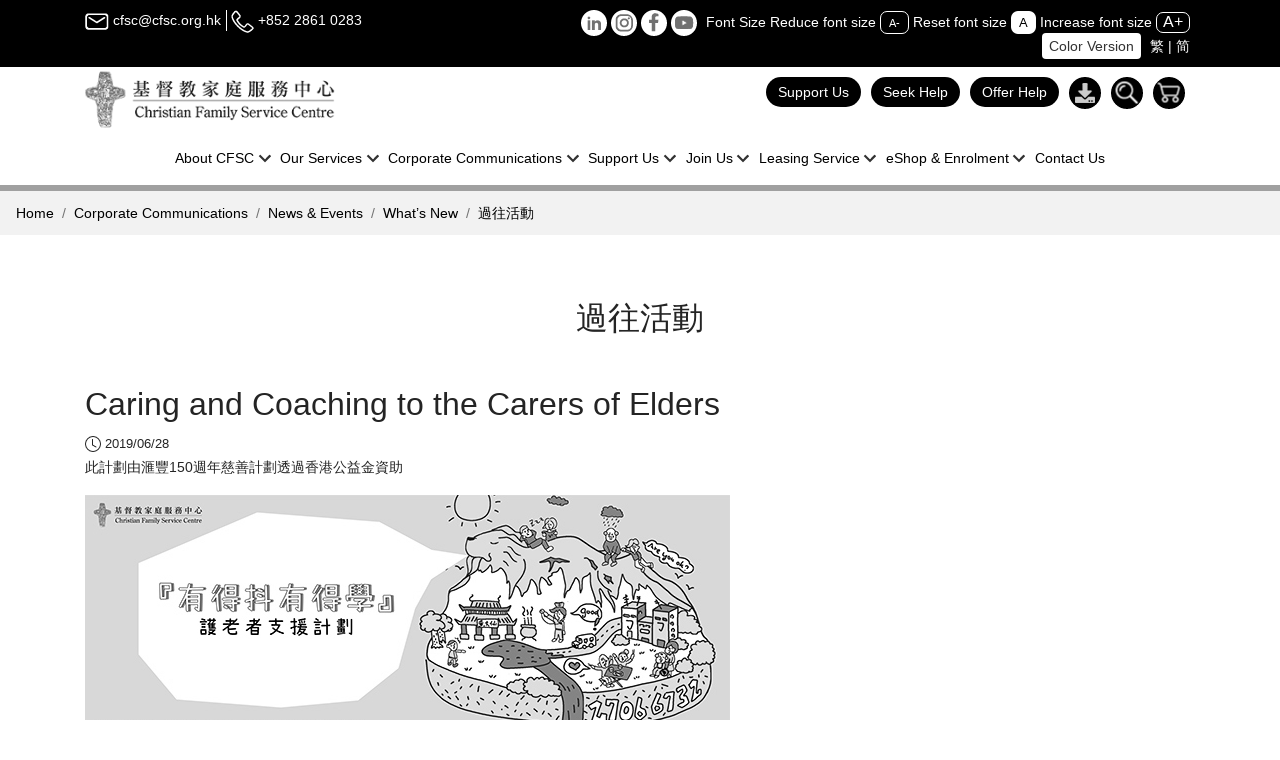

--- FILE ---
content_type: text/html; charset=UTF-8
request_url: https://cfsc.org.hk/en/whatsNew/detail/1616?colorMode=bw
body_size: 13223
content:
<!doctype html>
<html xmlns="http://www.w3.org/1999/xhtml" lang="en">
<head>
<!-- Google Tag Manager -->
<script>(function(w,d,s,l,i){w[l]=w[l]||[];w[l].push({'gtm.start':
new Date().getTime(),event:'gtm.js'});var f=d.getElementsByTagName(s)[0],
j=d.createElement(s),dl=l!='dataLayer'?'&l='+l:'';j.async=true;j.src=
'https://www.googletagmanager.com/gtm.js?id='+i+dl;f.parentNode.insertBefore(j,f);
})(window,document,'script','dataLayer','GTM-MZCV79V');</script>
<!-- End Google Tag Manager -->

<meta charset="utf-8">
<meta http-equiv="x-ua-compatible" content="ie=edge" />
<meta name="viewport" content="width=device-width, initial-scale=1.0">
<script type="text/javascript" src="/assets/d076a473/jquery.js"></script>
<title>CFSC 基督教家庭服務中心 - 過往活動</title>
<link href="/css/bootstrap.css" rel="stylesheet" type="text/css" />
<link href="/css/all.min.css" rel="stylesheet">
<link href="/css/animate_v4.1.css" rel="stylesheet" type="text/css" />
<link href="/css/bootnavbar.css" rel="stylesheet" type="text/css" />
<script src="/js/jquery-3.5.1.min.js"></script>
<script src="/js/popper.min.js"></script>
<script src="/js/bootstrap.js"></script>

<!-- AOS -->
<link href="/js/aos/aos.css" rel="stylesheet" type="text/css" />
<script src="/js/aos/aos.js"></script>
<!-- countup -->
<script src="/js/jquery.waypoints.min.js"></script>
<script src="/js/jquery.countup.min.js"></script>
<!-- <script src="js/bootstrap.bundle.js"></script> -->
<script src="/js/bootnavbar.js?t=1770014727"></script>
<script src="/js/jquery.cookie.js"></script>
<script src="/js/changefontsize.js?t=20260202"></script>

<!-- osm map -->
<!-- <link href="/js/map/ol.css" rel="stylesheet" type="text/css" />
<script src="/js/map/ol.js"></script> -->
<link href="/css/lightcase.css" rel="stylesheet" type="text/css" />
<script src="/js/lightcase.js"></script>

<link href="/extensions/simplelightbox/dist/simple-lightbox.css" rel="stylesheet" type="text/css" />
<script src="/extensions/simplelightbox/dist/simple-lightbox.jquery.js"></script>
<script src="/extensions/simplelightbox/dist/simple-lightbox.js"></script>

<script type="text/javascript">
    jQuery(document).ready(function($) {
    	$('a[data-rel^=lightcase]').lightcase({
            onInit: {
                function(){
                    $("body").children().attr("tabindex", "-1");

                }
            },
            onStart: {

            },

            onFinish: {
                function(){
                    $("#lightcase-content").find("img").attr("alt", $("#lightcase-caption").html());

                    var activeElement = document.activeElement;
                    if($("#lightcase-case").get(0).contains(activeElement) || $("#lightcase-nav").get(0).contains(activeElement) || $(".lightcase-icon-close").first().get(0) == activeElement){

                    }else{
                        $(".lightcase-icon-close").first().focus();
                    }

                    if($("#lightcase-title").html().length == 0){
                        $("#lightcase-title").html($("#lightcase-caption").html());
                    }
                    console.log(document.activeElement);

                }
            },

            onClose: {
                function(){

                }
            },


            onCleanup: {
                function(){
                    $("body").children().removeAttr("tabindex");
                    $("#searchModal").attr("tabindex", "-1");

                    $("section.contextbox").find("a").first().focus();
                }
            },

        });

        if ($('.lightbox-gallery a').length > 0)
        {
            var lightbox = $('.lightbox-gallery a').simpleLightbox({
                'navText' : ['<span class="sr-only">Previous Photo</span>‹', '<span class="sr-only">Next Photo</span>›'],
                'closeText' : '<span class="sr-only">Back</span>×',
            });

            lightbox.on("shown.simplelightbox", function(e){
                var ele = $(".sl-image");
                $(ele).find("img").attr("alt", "Photo");
            });

            lightbox.on("changed.simplelightbox", function(e){
                var ele = $(".sl-image");
                $(ele).find("img").attr("alt", "Photo");
            });
        }
    });
</script>


<!-- scrolltotop -->
<link rel="stylesheet" type="text/css" href="/js/scroll_to_top.css" />
<script type="text/javascript" src="/js/scroll_to_top.js"></script>



<link href="/css/interface.css?v=20240424" rel="stylesheet" type="text/css" />
    <link href="/css/interface_BnW.css" rel="stylesheet" type="text/css" />


<link href="/css/table-tab.css?v=20241115" rel="stylesheet" type="text/css" />
    <link href="/css/eng.css" rel="stylesheet" type="text/css" />
<link href="/css/fullWnav.css" rel="stylesheet" type="text/css" />
</head>

<body>
    <!-- Google Tag Manager (noscript) -->
    <noscript><iframe src="https://www.googletagmanager.com/ns.html?id=GTM-MZCV79V"
    height="0" width="0" style="display:none;visibility:hidden"></iframe></noscript>
    <!-- End Google Tag Manager (noscript) -->

    <a href="#main" class="skip">Go to content</a>
        <header class="sticky-top">
             <section id="toptools">
    <div class="container">
        <div class="row">
            <div class="col-12 col-lg-5">
                <ul class="footernavlist">
                    <li><a href="mailto:cfsc@cfsc.org.hk"><img src="/images/icon-mail.png" alt="Email Icon" /> cfsc@cfsc.org.hk</a></li>
                    <li><img src="/images/icon-phone.png" alt="Phone Icon" /> +852 2861 0283</li>
                </ul>
            </div>
            <div class="col-12 col-lg-7">
                <ul class="footernavlist text-left text-lg-right">
                    <li class="noborder"><a href="https://www.linkedin.com/company/christian-family-service-centre/" target="_blank" class="mr-1"><img src="/images/icon-in.png" alt="cfsc Linkedin" class="btn-round" /></a><a href="https://www.instagram.com/cfsc_hongkong/" target="_blank"><img src="/images/icon-ig.png" alt="cfsc instagram" class="btn-round" /></a> <a href="https://www.facebook.com/hkCFSC" target="_blank"><img src="/images/icon-fb.png" alt="cfsc facebook" class="btn-round" /></a> <a href="https://www.youtube.com/user/cfsccomm" target="_blank"><img src="/images/icon-yt.png" alt="cfsc youtube" class="btn-round" /></a></li>
                    <li class="noborder">
                        Font Size                        <span class="accessible_only">Reduce font size</span>
                        <a href="javascript:normalFont();" title="Reduce font size" class="btn-fontsize btn-font1">A-</a>
                        <span class="accessible_only">Reset font size</span>
                        <a href="javascript:largerFont();" title="Reset font size" class="btn-fontsize btn-font2">A</a>
                        <span class="accessible_only">Increase font size</span>
                        <a href="javascript:biggestFont();" title="Increase font size" class="btn-fontsize btn-font3">A+</a></li>
                    <li class="noborder">
                        <a class="btn-white" href="/en/whatsNew/detail/1616?colorMode=color">Color Version</a>                    </li>
                    <li class="noborder">
                        <a href="/tc/whatsNew/detail/1616?colorMode=bw">繁</a> | <a href="/sc/whatsNew/detail/1616?colorMode=bw">简</a>                    </li>
                </ul>
            </div>
        </div>
    </div>
</section>
            <section>
    <div class="container position-relative">
        <a href="/"><img src="/images/cfsc_logo.png" alt="Christian Family Service Centre" class="top-logo" /></a>
        <div class="navbar-light-r text-right">
            <button class="navbar-toggler" type="button" data-toggle="collapse" data-target="#navbarSupportedContent" aria-controls="navbarSupportedContent" aria-expanded="false" aria-label="Toggle navigation">
            <span class="navbar-toggler-icon"></span>
            </button>
        </div>
        <div class="navbar-nav-topnav">
            <ul class="navbar-nav-tools">
                <li>
                    <a href="/en/supportUs/donationMethod" class="btn-donation fixedtext">Support Us</a>
                </li>
                <li>
                   <a href="/en/site/find" class="btn-findhelp fixedtext">Seek Help</a>
                </li>
                <li>
                    <a href="/en/site/help" class="btn-tohelp fixedtext">Offer Help</a>
                </li>
                <li class="nav-hidden-1199">
                    <a href="/en/download" class="btn-download fixedtext"><img src="/images/btn_download.png" alt="Downloads" /></a>
                </li>
                <li class="nav-hidden-1199">
                    <a href="javascript:void(0);" class="btn-serach fixedtext" data-toggle="modal" data-target="#searchModal"><img src="/images/icon-serach.png" alt="Search" /></a>
                </li>
                <li class="nav-hidden-1199">
                    <a href="https://shop.cfsc.org.hk/" class="btn-cart fixedtext" target="_blank"><img src="/images/icon-cart.png" alt="CFSC Online Shop"/></a>
                </li>
            </ul>
        </div>
        <nav class="navbar navbar-expand-xl navbar-light" id="main_navbar">
    <div class="collapse navbar-collapse justify-content-center" id="navbarSupportedContent">
        <ul class="navbar-nav">
            <li class="nav-item dropdown">
                <a class="nav-link dropdown-toggle" href="#" id="navbarDropdown1" role="button" data-toggle="dropdown" aria-haspopup="true" aria-expanded="false">About CFSC</a>
                <ul class="dropdown-menu" aria-labelledby ="navbarDropdown1">
		<li class="">
		<a href="/en/aboutUs/introduction"   class="dropdown-item" >Introduction</a>
		</li>
		<li class="">
		<a href="/en/aboutUs/mission"   class="dropdown-item" >Mission, Values and Vision</a>
		</li>
		<li class="nav-item dropdown">
		<a href="/en/aboutUs/board"   class="dropdown-item dropdown-toggle"  
                   id="navbarDropdown2" role="button" data-toggle="dropdown" aria-haspopup="true" aria-expanded="false"
            >Corporate Governance</a>
	<ul class="dropdown-menu" aria-labelledby ="navbarDropdown2">
		<li class="">
		<a href="/en/aboutUs/board"   class="dropdown-item" >Board of Directors</a>
		</li>
		<li class="">
		<a href="/en/aboutUs/committee"   class="dropdown-item" >Committees</a>
		</li>
		<li class="">
		<a href="/en/aboutUs/organization"   class="dropdown-item" >Organisation Chart</a>
		</li>
		<li class="">
		<a href="/en/aboutUs/strategic"   class="dropdown-item" >Strategic Leadership Committee</a>
		</li>
		<li class="nav-item dropdown">
		<a href="/en/aboutUs/policy"   class="dropdown-item dropdown-toggle"  
                   id="navbarDropdown2" role="button" data-toggle="dropdown" aria-haspopup="true" aria-expanded="false"
            >Access to Information</a>
	<ul class="dropdown-menu" aria-labelledby ="navbarDropdown2">
		<li class="">
		<a href="/en/aboutUs/accessInfo/policy"   class="dropdown-item" >Corporate Policy</a>
		</li>
		<li class="">
		<a href="/en/aboutUs/accessInfo/accessInfo"   class="dropdown-item" >Other Information</a>
		</li>
	</ul>
	</li>
	</ul>
	</li>
		<li class="">
		<a href="/en/aboutUs/message"   class="dropdown-item" >CEO&#039;s Message</a>
		</li>
		<li class="">
		<a href="/en/aboutUs/milestone"   class="dropdown-item" >Milestone</a>
		</li>
		<li class="">
		<a href="/en/award"   class="dropdown-item" >Awards &amp; Achievements</a>
		</li>
		<li class="nav-item dropdown">
		<a href="/en/aboutUs/tenderNotice"   class="dropdown-item dropdown-toggle"  
                   id="navbarDropdown21" role="button" data-toggle="dropdown" aria-haspopup="true" aria-expanded="false"
            >Tender Notices</a>
	<ul class="dropdown-menu" aria-labelledby ="navbarDropdown21">
		<li class="">
		<a href="/en/aboutUs/tenderNotice"   class="dropdown-item" >Tender Notices</a>
		</li>
		<li class="">
		<a href="/en/aboutUs/awardContract"   class="dropdown-item" >Award of Contract</a>
		</li>
	</ul>
	</li>
		<li class="">
		<a href="/en/aboutUs/otherNotice"   class="dropdown-item" >Other Notices</a>
		</li>
	</ul>
            </li>
            <li class="nav-item dropdown fullWnav">
                <a class="nav-link dropdown-toggle" href="#" id="navbarDropdown5" role="button" data-toggle="dropdown" aria-haspopup="true" aria-expanded="false">Our Services</a>
                <ul class="dropdown-menu" aria-labelledby ="navbarDropdown5">
		<li class="nav-item dropdown">
		<a href="/en/aboutUs/introduction"   class="dropdown-item dropdown-toggle" >Service Overview</a>
	<ul class="dropdown-menu" aria-labelledby ="navbarDropdown0">
		<li class="">
		<a href="/en#serviceList"   class="dropdown-item" >Core Services</a>
		</li>
	</ul>
	</li>
		<li class="nav-item dropdown">
		<a href="/en/service?id=1"   class="dropdown-item dropdown-toggle"  
                   id="navbarDropdown0" role="button" data-toggle="dropdown" aria-haspopup="true" aria-expanded="false"
            >Children &amp; Family Services</a>
	<ul class="dropdown-menu" aria-labelledby ="navbarDropdown0">
		<li class="">
		<a href="/en/service?id=b5_service_children"   class="dropdown-item" >Introduction</a>
		</li>
		<li class="">
		<a href="https://www.cfsc.org.hk/fe/?lang=zh-TW"  target="_blank"   class="dropdown-item" >Family Energizer (Integrated Family Service)</a>
		</li>
		<li class="">
		<a href="https://www.cfsc.org.hk/serenecourt/b5_index.php"  target="_blank"   class="dropdown-item" >Serene Court - Refuge Centre for Woman</a>
		</li>
		<li class="">
		<a href="/tc/whatsNew/detail/811"  target="_blank"   class="dropdown-item" >Clinical Psychological Service</a>
		</li>
	</ul>
	</li>
		<li class="nav-item dropdown">
		<a href="/en/service?id=2"   class="dropdown-item dropdown-toggle"  
                   id="navbarDropdown1" role="button" data-toggle="dropdown" aria-haspopup="true" aria-expanded="false"
            >Youth &amp; Education Services</a>
	<ul class="dropdown-menu" aria-labelledby ="navbarDropdown1">
		<li class="">
		<a href="/en/service?id=b5_service_youthandeducation"   class="dropdown-item" >Introduction</a>
		</li>
		<li class="">
		<a href="https://cfsc.org.hk/ssw/site/index"  target="_blank"   class="dropdown-item" >School Social Work Unit</a>
		</li>
		<li class="">
		<a href="https://cfsc.org.hk/ytst/site/index"  target="_blank"   class="dropdown-item" >Jockey Club Tsui Ping Youth Leap</a>
		</li>
		<li class="">
		<a href=" https://www.cfsc.org.hk/ytst "  target="_blank"   class="dropdown-item" >Jockey Club Shun Tin Youth Leap </a>
		</li>
		<li class="">
		<a href="https://cfsc.org.hk/csh/site/index"  target="_blank"   class="dropdown-item" >Cherish House</a>
		</li>
		<li class="">
		<a href="https://cheerland.cfsc.edu.hk/"  target="_blank"   class="dropdown-item" >Cheerland Kindergarten / Cheerland Child Care Centre </a>
		</li>
		<li class="">
		<a href="https://taktin.cfsc.edu.hk"  target="_blank"   class="dropdown-item" >Tak Tin Kindergarten / Tak Tin Day Nursery </a>
		</li>
		<li class="">
		<a href="https://ycwh.cfsc.edu.hk "  target="_blank"   class="dropdown-item" >Christian Family Service Centre Yeoh Choy Wai Haan Memorial Kindergarten</a>
		</li>
		<li class="">
		<a href="http://www.wholeperson.org.hk/index.php?lang=hk"  target="_self"   class="dropdown-item" >Jackie Chan Whole Person Development Centre</a>
		</li>
		<li class="">
		<a href="http://www.wholeperson.org.hk/index.php?option=com_course&amp;view=courseslist&amp;cate_id=85&amp;cate_id2=87&amp;lang=hk"  target="_self"   class="dropdown-item" >School Projects</a>
		</li>
		<li class="">
		<a href="https://cfsc.org.hk/yet"  target="_blank"   class="dropdown-item" >Youth Enlightenment Team </a>
		</li>
	</ul>
	</li>
		<li class="nav-item dropdown">
		<a href="/en/service?id=4"   class="dropdown-item dropdown-toggle"  
                   id="navbarDropdown2" role="button" data-toggle="dropdown" aria-haspopup="true" aria-expanded="false"
            >Elderly Care Services</a>
	<ul class="dropdown-menu" aria-labelledby ="navbarDropdown2">
		<li class="">
		<a href="/en/service?id=b5_service_elderly"   class="dropdown-item" >Introduction</a>
		</li>
		<li class="nav-item dropdown">
		<a href=""   class="dropdown-item dropdown-toggle" >Home Care Service</a>
	<ul class="dropdown-menu" aria-labelledby ="navbarDropdown2">
		<li class="">
		<a href="https://homecare.cfsc.org.hk/ihcs/"  target="_blank"   class="dropdown-item" >Kwun Tong Integrated Home Care Services</a>
		</li>
		<li class="">
		<a href="https://homecare.cfsc.org.hk/ihcs/"  target="_blank"   class="dropdown-item" >Lam Tin Integrated Home Care Services</a>
		</li>
		<li class="">
		<a href="https://homecare.cfsc.org.hk/ihcs/"  target="_blank"   class="dropdown-item" > Wong Tai Sin Integrated Home Care Services</a>
		</li>
		<li class="">
		<a href="https://homecare.cfsc.org.hk/enhanced/"  target="_blank"   class="dropdown-item" >Kwun Tong Enhanced Home and Community Care Services (KS)</a>
		</li>
		<li class="">
		<a href="https://homecare.cfsc.org.hk/enhanced/"  target="_blank"   class="dropdown-item" >Wong Tai Sin Enhanced Home and Community Care Services</a>
		</li>
	</ul>
	</li>
		<li class="nav-item dropdown">
		<a href=""   class="dropdown-item dropdown-toggle" >Day Care Centres</a>
	<ul class="dropdown-menu" aria-labelledby ="navbarDropdown2">
		<li class="">
		<a href="https://daycare.cfsc.org.hk/"  target="_blank"   class="dropdown-item" >Kwun Tong Day Care Centre for the Elderly</a>
		</li>
		<li class="">
		<a href="https://daycare.cfsc.org.hk/"  target="_blank"   class="dropdown-item" >True Light Villa Day Care Centre for the Elderly (TD)</a>
		</li>
		<li class="">
		<a href="https://daycare.cfsc.org.hk/"  target="_blank"   class="dropdown-item" >Wang Tau Hom Day Care Centre for the Elderly</a>
		</li>
		<li class="">
		<a href="https://daycare.cfsc.org.hk/"  target="_blank"   class="dropdown-item" >Choi Ying Day Care Centre for the Elderly</a>
		</li>
		<li class="">
		<a href="https://daycare.cfsc.org.hk/"  target="_blank"   class="dropdown-item" >Tsui Lam Day Care Centre for the Elderly</a>
		</li>
		<li class="">
		<a href="http://www.mlc.cfsc.org.hk "  target="_blank"   class="dropdown-item" >Mind Delight Memory and Cognitive Training Centre</a>
		</li>
		<li class="">
		<a href="https://homecare.cfsc.org.hk/ccsv/"  target="_blank"   class="dropdown-item" >Mind Delight Memory and Cognitive Training Centre - Pilot Scheme on Community Care Service Voucher for the Elderly</a>
		</li>
		<li class="">
		<a href="http://lively.cfsc.org.hk"  target="_blank"   class="dropdown-item" >Lively Elderly Day Training Centre</a>
		</li>
		<li class="">
		<a href="https://homecare.cfsc.org.hk/ccsv/"  target="_blank"   class="dropdown-item" >Lively Elderly Day Training Centre - Pilot Scheme on Community Care Service Voucher for the Elderly</a>
		</li>
		<li class="">
		<a href="https://mdstore.cfsc.org.hk/"  target="_blank"   class="dropdown-item" >Mind Delight Online Store</a>
		</li>
	</ul>
	</li>
		<li class="nav-item dropdown">
		<a href=""   class="dropdown-item dropdown-toggle" >Residential Services</a>
	<ul class="dropdown-menu" aria-labelledby ="navbarDropdown2">
		<li class="">
		<a href="https://rches.cfsc.org.hk/yangchen/"  target="_blank"   class="dropdown-item" >Yang Chen House</a>
		</li>
		<li class="">
		<a href="https://rches.cfsc.org.hk/kinglam/"  target="_blank"   class="dropdown-item" >Yam Pak Charitable Foundation King Lam Home for the Elderly</a>
		</li>
	</ul>
	</li>
		<li class="nav-item dropdown">
		<a href=""   class="dropdown-item dropdown-toggle" >Special Projects</a>
	<ul class="dropdown-menu" aria-labelledby ="navbarDropdown2">
		<li class="">
		<a href="https://homecare.cfsc.org.hk/ccsv/"  target="_self"   class="dropdown-item" >D &amp; O Service - CAPD &amp; Osteoporosis Care (Community Care Service Voucher (CCSV) Scheme)</a>
		</li>
		<li class="">
		<a href="http://www.cf.cfsc.org.hk"  target="_self"   class="dropdown-item" >Comfy Foot - Quality Footcare Service</a>
		</li>
		<li class="">
		<a href="https://homecare.cfsc.org.hk/sigprojects/"  target="_self"   class="dropdown-item" >Jockey Club “Brain Health” Dementia Screening &amp; Community Support Project</a>
		</li>
		<li class="">
		<a href="https://jcjoyage.hk/"  target="_blank"   class="dropdown-item" >Jockey Club JoyAge (Kwun Tong)</a>
		</li>
		<li class="">
		<a href="https://homecare.cfsc.org.hk/sigprojects/"  target="_blank"   class="dropdown-item" >Emergency Assistance and Comprehensive Bridging Services to Elderly Carers to Support Frail Elderly at Home</a>
		</li>
		<li class="">
		<a href="https://homecare.cfsc.org.hk/sigprojects/"  target="_blank"   class="dropdown-item" >Carer Bond - Carer Support Project</a>
		</li>
		<li class="">
		<a href="https://homecare.cfsc.org.hk/sigprojects/"  target="_blank"   class="dropdown-item" >Moments of Carer-Friendly Community</a>
		</li>
		<li class="">
		<a href="https://homecare.cfsc.org.hk/sigprojects/"  target="_blank"   class="dropdown-item" >Jockey Club &quot;Stand-by U&quot; Caregivers Community Support Project</a>
		</li>
	</ul>
	</li>
	</ul>
	</li>
		<li class="nav-item dropdown">
		<a href="/en/service?id=5"   class="dropdown-item dropdown-toggle"  
                   id="navbarDropdown3" role="button" data-toggle="dropdown" aria-haspopup="true" aria-expanded="false"
            >Services for People with Disabilities</a>
	<ul class="dropdown-menu" aria-labelledby ="navbarDropdown3">
		<li class="">
		<a href="/en/service?id=b5_service_disabilities"   class="dropdown-item" >Introduction</a>
		</li>
		<li class="nav-item dropdown">
		<a href=""   class="dropdown-item dropdown-toggle" >Residential Services</a>
	<ul class="dropdown-menu" aria-labelledby ="navbarDropdown3">
		<li class="">
		<a href="https://www.cfsc.org.hk/sbh"  target="_self"   class="dropdown-item" >Shing Mong Supported Hostel</a>
		</li>
		<li class="">
		<a href="https://www.cfsc.org.hk/sa"  target="_self"   class="dropdown-item" >Shing Shun Small Group Home</a>
		</li>
		<li class="">
		<a href="https://www.cfsc.org.hk/sosh"  target="_blank"   class="dropdown-item" >Shing Oi &amp; Shing Him Small Group Home</a>
		</li>
		<li class="">
		<a href="https://www.cfsc.org.hk/daho"  target="_self"   class="dropdown-item" >Dick Chi Day Activity Centre cum Hostel</a>
		</li>
		<li class="">
		<a href="http://www.cfsc.org.hk/knmh"  target="_blank"   class="dropdown-item" >Sheung Chun House</a>
		</li>
		<li class="">
		<a href="https://cfsc.org.hk/knph/site/index"  target="_blank"   class="dropdown-item" >Sheung Seen House</a>
		</li>
		<li class="">
		<a href="https://www.cfsc.org.hk/knsh"  target="_blank"   class="dropdown-item" >Sheung Mei House</a>
		</li>
		<li class="">
		<a href="https://www.cfsc.org.hk/somh/"  target="_blank"   class="dropdown-item" >Sheung Yan House</a>
		</li>
		<li class="">
		<a href="https://www.cfsc.org.hk/htmh"  target="_blank"   class="dropdown-item" >Hoi Nga House  </a>
		</li>
		<li class="">
		<a href="https://www.cfsc.org.hk/htsh"  target="_blank"   class="dropdown-item" > Hoi Chung House </a>
		</li>
	</ul>
	</li>
		<li class="nav-item dropdown">
		<a href=""   class="dropdown-item dropdown-toggle" >Community Support Services for People with Disabilities</a>
	<ul class="dropdown-menu" aria-labelledby ="navbarDropdown3">
		<li class="">
		<a href="https://www.cfsc.org.hk/krd/"  target="_self"   class="dropdown-item" >Community Rehabilitation Day Centre</a>
		</li>
		<li class="">
		<a href="https://www.cfsc.org.hk/dsc"  target="_self"   class="dropdown-item" >Cheerful Place - District Support Centre (Kwun Tong East)</a>
		</li>
		<li class="">
		<a href="https://cfsc.org.hk/rhcs/site/index"  target="_blank"   class="dropdown-item" >Everjoy - Home Care Service for Persons with Severe Disabilities</a>
		</li>
		<li class="">
		<a href="https://www.cfsc.org.hk/pot/"  target="_blank"   class="dropdown-item" >Professional Outreaching Team For Private Residential Care Homes  For Persons With Disabilities (Team 4)</a>
		</li>
		<li class="">
		<a href="https://www.cfsc.org.hk/icrc"  target="_blank"   class="dropdown-item" >Integrated Community Rehabilitation Centre (Kowloon East)</a>
		</li>
	</ul>
	</li>
		<li class="nav-item dropdown">
		<a href=""   class="dropdown-item dropdown-toggle" >Special Projects</a>
	<ul class="dropdown-menu" aria-labelledby ="navbarDropdown3">
		<li class="">
		<a href=""  target="_self"   class="dropdown-item" >Adult Education Subvention Scheme</a>
		</li>
	</ul>
	</li>
	</ul>
	</li>
		<li class="nav-item dropdown">
		<a href="/en/service?id=8"   class="dropdown-item dropdown-toggle"  
                   id="navbarDropdown4" role="button" data-toggle="dropdown" aria-haspopup="true" aria-expanded="false"
            >Mental Health Services</a>
	<ul class="dropdown-menu" aria-labelledby ="navbarDropdown4">
		<li class="">
		<a href="/en/service?id=b5_service_mental"   class="dropdown-item" >Introduction</a>
		</li>
		<li class="">
		<a href="https://mentalhealthservice.cfsc.org.hk/residential-service/hw"  target="_blank"   class="dropdown-item" >Tsui Lam Half-way House</a>
		</li>
		<li class="">
		<a href="https://mentalhealthservice.cfsc.org.hk/residential-service/oeou"  target="_blank"   class="dropdown-item" >On Yee Hostel and On Yue Hostel</a>
		</li>
		<li class="">
		<a href="https://mentalhealthservice.cfsc.org.hk/community-service/iccmw"  target="_blank"   class="dropdown-item" >Wellness Zone - Integrated Community Centre for Mental Wellness</a>
		</li>
		<li class="">
		<a href="https://mentalhealthservice.cfsc.org.hk/projects/ym"  target="_blank"   class="dropdown-item" >Centre for Adolescent Mental Health Prevention and Intervention</a>
		</li>
		<li class="">
		<a href="https://mentalhealthservice.cfsc.org.hk/projects/em"  target="_blank"   class="dropdown-item" >Jockey Club JoyAge (Tseung Kwan O) </a>
		</li>
		<li class="">
		<a href="https://mentalhealthservice.cfsc.org.hk/community-service/mvps"  target="_blank"   class="dropdown-item" >Store of Happiness - The Mobile Van for Publicity Service 0n Mental Wellness</a>
		</li>
		<li class="">
		<a href="https://mentalhealthservice.cfsc.org.hk/projects/jm"  target="_blank"   class="dropdown-item" >ACT with your HeART-Anxiety Relief Project for Students</a>
		</li>
		<li class="">
		<a href="https://mentalhealthservice.cfsc.org.hk/projects/mvpsym"  target="_blank"   class="dropdown-item" >Jockey Club Embrace Life Series 2.0 – ACTivate The HeARTful Journey for Student Mental Well-being Project</a>
		</li>
	</ul>
	</li>
		<li class="nav-item dropdown">
		<a href="/en/service?id=3"   class="dropdown-item dropdown-toggle"  
                   id="navbarDropdown5" role="button" data-toggle="dropdown" aria-haspopup="true" aria-expanded="false"
            >Active Ageing Services</a>
	<ul class="dropdown-menu" aria-labelledby ="navbarDropdown5">
		<li class="">
		<a href="/en/service?id=b5_service_activeageing"   class="dropdown-item" >Introduction</a>
		</li>
		<li class="">
		<a href="https://www.50plus.com.hk"  target="_blank"   class="dropdown-item" >True Light Villa District Elderly Community Centre</a>
		</li>
		<li class="">
		<a href="https://www.50plus.com.hk"  target="_blank"   class="dropdown-item" >Shun On District Elderly Community Centre </a>
		</li>
		<li class="">
		<a href="https://www.facebook.com/cfscprimelink"  target="_blank"   class="dropdown-item" >Prime Link (Adult Learning Service)</a>
		</li>
	</ul>
	</li>
		<li class="nav-item dropdown">
		<a href="/en/service?id=6"   class="dropdown-item dropdown-toggle"  
                   id="navbarDropdown6" role="button" data-toggle="dropdown" aria-haspopup="true" aria-expanded="false"
            >Primary Health Care Services</a>
	<ul class="dropdown-menu" aria-labelledby ="navbarDropdown6">
		<li class="">
		<a href="/en/service?id=b5_service_medical"   class="dropdown-item" >Introduction</a>
		</li>
		<li class="nav-item dropdown">
		<a href=""   class="dropdown-item dropdown-toggle" >Medical Clinic</a>
	<ul class="dropdown-menu" aria-labelledby ="navbarDropdown6">
		<li class="">
		<a href="https://health.cfsc.org.hk/clinic"  target="_blank"   class="dropdown-item" >Medical Clinic</a>
		</li>
	</ul>
	</li>
		<li class="nav-item dropdown">
		<a href=""   class="dropdown-item dropdown-toggle" >Visiting Medical Practitioner Service</a>
	<ul class="dropdown-menu" aria-labelledby ="navbarDropdown6">
		<li class="">
		<a href="https://health.cfsc.org.hk/vmps"  target="_blank"   class="dropdown-item" >Visiting Medical Practitioner Service for Residential Care Homes</a>
		</li>
		<li class="">
		<a href="https://health.cfsc.org.hk/outreachservice"  target="_blank"   class="dropdown-item" >Visiting Medical Practitioner Service</a>
		</li>
	</ul>
	</li>
		<li class="nav-item dropdown">
		<a href=""   class="dropdown-item dropdown-toggle" >Integrated Family Medical &amp; Health Centre</a>
	<ul class="dropdown-menu" aria-labelledby ="navbarDropdown6">
		<li class="">
		<a href="https://health.cfsc.org.hk/nurseclinic"  target="_blank"   class="dropdown-item" >Nurse Clinic</a>
		</li>
		<li class="">
		<a href="https://health.cfsc.org.hk/physiotherapy"  target="_blank"   class="dropdown-item" >Physiotherapy Service</a>
		</li>
		<li class="">
		<a href="https://health.cfsc.org.hk/nutrition"  target="_self"   class="dropdown-item" >Dietetic Services</a>
		</li>
		<li class="">
		<a href="https://health.cfsc.org.hk/clinicalpsychology"  target="_blank"   class="dropdown-item" >Clinical Psychological Service</a>
		</li>
		<li class="">
		<a href="https://health.cfsc.org.hk/podiatry"  target="_blank"   class="dropdown-item" >Podiatry Services</a>
		</li>
		<li class="">
		<a href="https://health.cfsc.org.hk/contactus"  target="_blank"   class="dropdown-item" >Health Centre</a>
		</li>
	</ul>
	</li>
		<li class="nav-item dropdown">
		<a href=""   class="dropdown-item dropdown-toggle" >Dental Services&#039;</a>
	<ul class="dropdown-menu" aria-labelledby ="navbarDropdown6">
		<li class="">
		<a href="https://health.cfsc.org.hk/dentalservice"  target="_blank"   class="dropdown-item" >Kwun Tong Dental Clinic</a>
		</li>
		<li class="">
		<a href="https://health.cfsc.org.hk/dentalservice"  target="_blank"   class="dropdown-item" >Tokwawan Dental Clinic</a>
		</li>
		<li class="">
		<a href="https://health.cfsc.org.hk/dentalservice"  target="_blank"   class="dropdown-item" >Outreach Dental Care Programme for the Elderly</a>
		</li>
		<li class="">
		<a href="https://health.cfsc.org.hk/dentalservice"  target="_blank"   class="dropdown-item" >Healthy Teeth Collaboration - Dental Services for Persons with Intellectual Disability and /or with Autism Spectrum Disorder</a>
		</li>
		<li class="">
		<a href="https://health.cfsc.org.hk/dentalcaresponsorshipprogrammefortheyouth"  target="_self"   class="dropdown-item" >Dental Care Sponsorship Programme for the Youth</a>
		</li>
		<li class="">
		<a href="https://health.cfsc.org.hk/pdcsp"  target="_blank"   class="dropdown-item" > Primary Dental Care Support Project</a>
		</li>
	</ul>
	</li>
		<li class="nav-item dropdown">
		<a href=""   class="dropdown-item dropdown-toggle" >Chinese Medicine Services</a>
	<ul class="dropdown-menu" aria-labelledby ="navbarDropdown6">
		<li class="">
		<a href="https://health.cfsc.org.hk/cmc"  target="_blank"   class="dropdown-item" >Christian Family Service Centre – The Chinese University of Hong Kong Chinese Medicine Clinic cum Training and Research Centre (Kwun Tong District)</a>
		</li>
		<li class="">
		<a href="https://health.cfsc.org.hk/chinesemedicineclinic"  target="_blank"   class="dropdown-item" >Chinese Medical Clinic</a>
		</li>
		<li class="">
		<a href="https://health.cfsc.org.hk/chinesemedicineclinic"  target="_blank"   class="dropdown-item" >Healthy Chinese Medical Centre</a>
		</li>
	</ul>
	</li>
		<li class="nav-item dropdown">
		<a href=""   class="dropdown-item dropdown-toggle" >Cancer Survivorship Care Project</a>
	<ul class="dropdown-menu" aria-labelledby ="navbarDropdown6">
		<li class="">
		<a href="https://health.cfsc.org.hk/cancer"  target="_blank"   class="dropdown-item" >Jockey Club Cancer Survivorship Care Project</a>
		</li>
	</ul>
	</li>
		<li class="nav-item dropdown">
		<a href=""   class="dropdown-item dropdown-toggle" >Special Projects</a>
	<ul class="dropdown-menu" aria-labelledby ="navbarDropdown6">
	</ul>
	</li>
		<li class="">
		<a href="https://health.cfsc.org.hk/smokingcessationservices"  target="_blank"   class="dropdown-item" >Smoking Cessation Services</a>
		</li>
		<li class="">
		<a href="https://health.cfsc.org.hk/pharmacy"  target="_blank"   class="dropdown-item" >Diamond Hill Family Pharmacy</a>
		</li>
		<li class="">
		<a href="https://cfscia.mystrikingly.com/"  target="_self"   class="dropdown-item" >InnovAGE Team </a>
		</li>
	</ul>
	</li>
		<li class="nav-item dropdown">
		<a href="/en/service?id=10"   class="dropdown-item dropdown-toggle"  
                   id="navbarDropdown7" role="button" data-toggle="dropdown" aria-haspopup="true" aria-expanded="false"
            >Opportunities and Inclusion for People with Disabilities</a>
	<ul class="dropdown-menu" aria-labelledby ="navbarDropdown7">
		<li class="">
		<a href="/en/service?id=b5_service_opportunities"   class="dropdown-item" >Introduction</a>
		</li>
		<li class="nav-item dropdown">
		<a href=""   class="dropdown-item dropdown-toggle" >Integrated Vocational Rehabilitation Service</a>
	<ul class="dropdown-menu" aria-labelledby ="navbarDropdown7">
		<li class="">
		<a href="https://cfsc.org.hk/ivrs/site/index  "  target="_blank"   class="dropdown-item" >Tsui Lam Integrated Vocational Rehabilitation Service</a>
		</li>
		<li class="">
		<a href="https://www.cfsc.org.hk/kniv"  target="_blank"   class="dropdown-item" >Tsui Yip Co-Production Centre</a>
		</li>
		<li class="">
		<a href="https://www.cfsc.org.hk/sosw/"  target="_blank"   class="dropdown-item" >Tsui Ngai Co-production Centre </a>
		</li>
		<li class="">
		<a href="https://www.cfsc.org.hk/htiv"  target="_blank"   class="dropdown-item" >Tsui Fung Co-production Centre </a>
		</li>
	</ul>
	</li>
		<li class="">
		<a href="https://www.cfsc.org.hk/se"  target="_blank"   class="dropdown-item" >Supported Employment Training for Persons with Disabilities</a>
		</li>
		<li class="">
		<a href="https://www.cfsc.org.hk/kniv/content/view/home-cafe-introduce"  target="_blank"   class="dropdown-item" >Home Café </a>
		</li>
		<li class="">
		<a href="https://www.facebook.com/asoulroom/?fref=ts"  target="_blank"   class="dropdown-item" >A-Soulroom</a>
		</li>
		<li class="">
		<a href="http://www.andcare.hk"  target="_blank"   class="dropdown-item" >&amp;care</a>
		</li>
	</ul>
	</li>
		<li class="nav-item dropdown">
		<a href="/en/service?id=12"   class="dropdown-item dropdown-toggle"  
                   id="navbarDropdown8" role="button" data-toggle="dropdown" aria-haspopup="true" aria-expanded="false"
            >Environmental Protection &amp; Green Living</a>
	<ul class="dropdown-menu" aria-labelledby ="navbarDropdown8">
		<li class="">
		<a href="/en/service?id=b5_service_environmental"   class="dropdown-item" >Introduction</a>
		</li>
		<li class="">
		<a href="https://www.urbanoasis.org.hk/"  target="_blank"   class="dropdown-item" >Serene Oasis - Horticultural Therapy Garden</a>
		</li>
		<li class="">
		<a href="https://www.urbanoasis.org.hk/"  target="_blank"   class="dropdown-item" >Urban Oasis</a>
		</li>
		<li class="">
		<a href="https://lookforgreen.org.hk/"  target="_blank"   class="dropdown-item" >Jockey Club “Look For Green” Mobile Recycling Programme</a>
		</li>
		<li class="">
		<a href="https://www.facebook.com/greendelightinestates"  target="_blank"   class="dropdown-item" >Green Delight in Estates</a>
		</li>
		<li class="nav-item dropdown">
		<a href=""   class="dropdown-item dropdown-toggle" >GREEN‌@COMMUNITY</a>
	<ul class="dropdown-menu" aria-labelledby ="navbarDropdown8">
		<li class="">
		<a href="https://www.facebook.com/6green.shatin"  target="_blank"   class="dropdown-item" >Green @ Sha Tin  </a>
		</li>
		<li class="">
		<a href="https://www.facebook.com/6green.saikung/"  target="_blank"   class="dropdown-item" >Green @ Sai Kung  </a>
		</li>
		<li class="">
		<a href="https://www.facebook.com/6green.yuemansquare/"  target="_blank"   class="dropdown-item" >Green @ Yue Man Square (Community Recycling Centre)</a>
		</li>
		<li class="">
		<a href="https://www.facebook.com/6green.walledcity"  target="_blank"   class="dropdown-item" >Green @ Walled City (Community Recycling Centre)</a>
		</li>
		<li class="">
		<a href="https://www.facebook.com/6green.hunghom"  target="_blank"   class="dropdown-item" >Green @ Hung Hom</a>
		</li>
		<li class="">
		<a href="https://www.facebook.com/6green.tokwawan"  target="_blank"   class="dropdown-item" >Green @ To Kwa Wan</a>
		</li>
		<li class="">
		<a href="https://www.facebook.com/6green.kaiyip"  target="_self"   class="dropdown-item" >Green@Kai Yip</a>
		</li>
		<li class="">
		<a href="https://www.facebook.com/6green.shunlee"  target="_self"   class="dropdown-item" >Green @ Shun Lee</a>
		</li>
		<li class="">
		<a href="https://www.facebook.com/6green.taiwohau"  target="_self"   class="dropdown-item" >Green @ Tai Wo Hau</a>
		</li>
		<li class="">
		<a href="https://www.facebook.com/6green.kwaifong"  target="_self"   class="dropdown-item" >Green @ Kwai Fong</a>
		</li>
		<li class="">
		<a href="https://www.facebook.com/6green.tszching"  target="_self"   class="dropdown-item" >Green @ Tsz Ching</a>
		</li>
		<li class="">
		<a href="https://www.facebook.com/6green.tszlok "  target="_self"   class="dropdown-item" >Green @ Tsz Lok</a>
		</li>
		<li class="">
		<a href="https://www.facebook.com/6green.tszman"  target="_self"   class="dropdown-item" >Green @ Tsz Man</a>
		</li>
	</ul>
	</li>
	</ul>
	</li>
		<li class="nav-item dropdown">
		<a href="/en/service?id=9"   class="dropdown-item dropdown-toggle"  
                   id="navbarDropdown9" role="button" data-toggle="dropdown" aria-haspopup="true" aria-expanded="false"
            >Community Development Services</a>
	<ul class="dropdown-menu" aria-labelledby ="navbarDropdown9">
		<li class="">
		<a href="/en/service?id=b5_service_social"   class="dropdown-item" >Introduction</a>
		</li>
		<li class="nav-item dropdown">
		<a href=""   class="dropdown-item dropdown-toggle" >Services for the Underprivileged</a>
	<ul class="dropdown-menu" aria-labelledby ="navbarDropdown9">
		<li class="">
		<a href="https://www.cfsc.org.hk/ly/?lang=zh-TW"  target="_blank"   class="dropdown-item" >Lei Yue Mun Neighbourhood Level Community Development Project</a>
		</li>
		<li class="">
		<a href="https://www.cfsc.org.hk/unitweb/service/serv7/701.php?company_id=SRV7_1"  target="_blank"   class="dropdown-item" >Tsui Ping Community Centre</a>
		</li>
		<li class="">
		<a href="https://www.cfsc.org.hk/ldt/?lang=zh-TW"  target="_blank"   class="dropdown-item" >Locality Development Team</a>
		</li>
		<li class="">
		<a href="https://www.cfsc.org.hk/tsw/?lang=zh-TW"  target="_blank"   class="dropdown-item" >Tin Shui Wai Community Service Centre</a>
		</li>
		<li class="">
		<a href="https://www.cfsc.org.hk/tc/whatsNew/detail/1946"  target="_blank"   class="dropdown-item" >Home Learning Program for Underprivileged Families</a>
		</li>
		<li class="">
		<a href="https://www.cfsc.org.hk/tc/whatsNew/detail/2029"  target="_self"   class="dropdown-item" >JC InnoPower: PaMa Slasher</a>
		</li>
	</ul>
	</li>
		<li class="nav-item dropdown">
		<a href=""   class="dropdown-item dropdown-toggle" >Support for Old Urban Areas</a>
	<ul class="dropdown-menu" aria-labelledby ="navbarDropdown9">
		<li class="">
		<a href="https://www.cfsc.org.hk/bd/?lang=zh-TW"  target="_blank"   class="dropdown-item" >Social Service Team in Buildings Department</a>
		</li>
	</ul>
	</li>
		<li class="nav-item dropdown">
		<a href=""   class="dropdown-item dropdown-toggle" >Social Housing Project</a>
	<ul class="dropdown-menu" aria-labelledby ="navbarDropdown9">
		<li class="">
		<a href="https://www.cfsc.org.hk/tc/whatsNew/detail/1969"  target="_self"   class="dropdown-item" >Social Housing Project - Introduction</a>
		</li>
		<li class="">
		<a href="https://www.cfsc.org.hk/tc/whatsNew/detail/1991"  target="_blank"   class="dropdown-item" >Tong Yin Street “Yin Ting Terraced Home” in Tseung Kwan O  </a>
		</li>
		<li class="">
		<a href="https://www.cfsc.org.hk/tc/whatsNew/detail/1991"  target="_blank"   class="dropdown-item" >Po Yap Road “Yap Ting Terraced Home” in Tseung Kwan O </a>
		</li>
		<li class="">
		<a href="https://www.cfsc.org.hk/tc/whatsNew/detail/1991"  target="_blank"   class="dropdown-item" >Po Lam Road North “Po Ting Terraced Home” in Tseung Kwan O  </a>
		</li>
		<li class="">
		<a href="https://www.cfsc.org.hk/tc/whatsNew/detail/1992"  target="_blank"   class="dropdown-item" >Cheung Sha Wan “Shun Ting Terraced Home” </a>
		</li>
	</ul>
	</li>
	</ul>
	</li>
		<li class="nav-item dropdown">
		<a href="/en/service?id=7"   class="dropdown-item dropdown-toggle"  
                   id="navbarDropdown10" role="button" data-toggle="dropdown" aria-haspopup="true" aria-expanded="false"
            >Employee Service Consultancy</a>
	<ul class="dropdown-menu" aria-labelledby ="navbarDropdown10">
		<li class="">
		<a href="/en/service?id=b5_service_employment"   class="dropdown-item" >Introduction</a>
		</li>
		<li class="">
		<a href="http://www.vital.org.hk/hk/"  target="_blank"   class="dropdown-item" >Vital Employee Service Consultancy </a>
		</li>
	</ul>
	</li>
	</ul>


                            </li>
            <li class="nav-item dropdown">
                <a class="nav-link dropdown-toggle" href="#" id="navbarDropdown6" role="button" data-toggle="dropdown" aria-haspopup="true" aria-expanded="false">Corporate Communications</a>
                <ul class="dropdown-menu" aria-labelledby ="navbarDropdown5">
		<li class="nav-item dropdown">
		<a href="#"   class="dropdown-item dropdown-toggle"  
                   id="navbarDropdown1" role="button" data-toggle="dropdown" aria-haspopup="true" aria-expanded="false"
            >News &amp; Events</a>
	<ul class="dropdown-menu" aria-labelledby ="navbarDropdown1">
		<li class="">
		<a href="/en/whatsNew"   class="dropdown-item" >What’s New</a>
		</li>
		<li class="">
		<a href="/en/whatsNew/activity"   class="dropdown-item" >Event Highlights</a>
		</li>
	</ul>
	</li>
		<li class="">
		<a href="/en/media/media"   class="dropdown-item" >Media Coverage</a>
		</li>
		<li class="">
		<a href="/en/media/press"   class="dropdown-item" >Press Release</a>
		</li>
		<li class="">
		<a href="/en/media/newsletter"   class="dropdown-item" >e-newsletter</a>
		</li>
		<li class="">
		<a href="/en/media/album"   class="dropdown-item" >Photo Gallery</a>
		</li>
		<li class="">
		<a href="/en/media/video"   class="dropdown-item" >Videos</a>
		</li>
		<li class="nav-item dropdown">
		<a href="#"   class="dropdown-item dropdown-toggle"  
                   id="navbarDropdown7" role="button" data-toggle="dropdown" aria-haspopup="true" aria-expanded="false"
            >Publications</a>
	<ul class="dropdown-menu" aria-labelledby ="navbarDropdown7">
		<li class="">
		<a href="/en/media/publication?cat=annual"   class="dropdown-item" >Annual Report</a>
		</li>
		<li class="">
		<a href="/en/media/publication?cat=magazine"   class="dropdown-item" >CFSC Magazine</a>
		</li>
		<li class="">
		<a href="/en/media/publication?cat=others"   class="dropdown-item" >Others</a>
		</li>
	</ul>
	</li>
	</ul>
            </li>
            <li class="nav-item dropdown">
                <a class="nav-link dropdown-toggle" href="#" id="navbarDropdown8" role="button" data-toggle="dropdown" aria-haspopup="true" aria-expanded="false">Support Us</a>
                <ul class="dropdown-menu" aria-labelledby ="navbarDropdown8">
		<li class="">
		<a href="/en/supportUs/donationMethod"   class="dropdown-item" >Donation Methods</a>
		</li>
		<li class="nav-item dropdown">
		<a href="/en/supportUs/latestFundraisingNews"   class="dropdown-item dropdown-toggle"  
                   id="navbarDropdown8" role="button" data-toggle="dropdown" aria-haspopup="true" aria-expanded="false"
            >Fundraise for Us</a>
	<ul class="dropdown-menu" aria-labelledby ="navbarDropdown8">
		<li class="">
		<a href="/en/supportUs/latestFundraisingNews"   class="dropdown-item" >Upcoming Fundraising Events</a>
		</li>
		<li class="">
		<a href="/en/supportUs/pastFundraisingEvents"   class="dropdown-item" >Past Fundraising Events</a>
		</li>
	</ul>
	</li>
		<li class="">
		<a href="/en/supportUs/partnership"   class="dropdown-item" >Partner with Us</a>
		</li>
		<li class="nav-item dropdown">
		<a href="/en/volunteer"   class="dropdown-item dropdown-toggle"  
                   id="navbarDropdown9" role="button" data-toggle="dropdown" aria-haspopup="true" aria-expanded="false"
            >Volunteer</a>
	<ul class="dropdown-menu" aria-labelledby ="navbarDropdown9">
		<li class="">
		<a href="/en/volunteer"   class="dropdown-item" >Volunteer Opportunities</a>
		</li>
		<li class="">
		<a href="/en/volunteer/sharing"   class="dropdown-item" >Volunteer Stories &amp; Appreciation</a>
		</li>
	</ul>
	</li>
		<li class="nav-item dropdown">
		<a href="/en/supportUs/guestSharing"   class="dropdown-item dropdown-toggle"  
                   id="navbarDropdown10" role="button" data-toggle="dropdown" aria-haspopup="true" aria-expanded="false"
            >Partnerships</a>
	<ul class="dropdown-menu" aria-labelledby ="navbarDropdown10">
		<li class="">
		<a href="/en/supportUs/guestSharing"   class="dropdown-item" >Guest Testimonials</a>
		</li>
		<li class="">
		<a href="/en/supportUs/specialThanks"   class="dropdown-item" >Acknowledgement</a>
		</li>
	</ul>
	</li>
	</ul>
            </li>
            <li class="nav-item dropdown">
                <a class="nav-link dropdown-toggle" href="#" id="navbarDropdown11" role="button" data-toggle="dropdown" aria-haspopup="true" aria-expanded="false">Join Us</a>
               <ul class="dropdown-menu" aria-labelledby ="navbarDropdown11">
		<li class="">
		<a href="https://hrd.cfsc.org.hk/en"  target="_blank"   class="dropdown-item" >Job Vacancies</a>
		</li>
		<li class="">
		<a href="/en/joinUs/ap"   class="dropdown-item" >Become an aP</a>
		</li>
	</ul>
            </li>
            <li class="nav-item dropdown">
                <a class="nav-link dropdown-toggle" href="#" id="navbarDropdown12" role="button" data-toggle="dropdown" aria-haspopup="true" aria-expanded="false">Leasing Service</a>
                 <ul class="dropdown-menu" aria-labelledby ="navbarDropdown12">
		<li class="">
		<a href="/en/lease/venueRate"   class="dropdown-item" >Venue Rate</a>
		</li>
		<li class="">
		<a href="/en/lease/facilitiesRate"   class="dropdown-item" >Equipment Rate</a>
		</li>
		<li class="">
		<a href="/en/lease/application"   class="dropdown-item" >Application Procedures &amp; Payment Methods</a>
		</li>
		<li class="">
		<a href="/en/lease/termsAndRegulations"   class="dropdown-item" >Terms &amp; Conditions</a>
		</li>
		<li class="">
		<a href="http://booking.cfsc.org.hk/"  target="_blank"   class="dropdown-item" >Online Application</a>
		</li>
	</ul>
            </li>
            <li class="nav-item dropdown">
                <a class="nav-link dropdown-toggle" href="#" id="navbarDropdown13" role="button" data-toggle="dropdown" aria-haspopup="true" aria-expanded="false">eShop & Enrolment</a>
                <ul class="dropdown-menu" aria-labelledby="navbarDropdown8">
                    <li><a class="dropdown-item" href="https://shop.cfsc.org.hk/" target="_blank">eShop</a></li>
                    <!-- <li><a class="dropdown-item" href="https://course.cfsc.org.hk/" target="_blank">Enrolment</a></li> -->
                </ul>
            </li>

            <!-- <li class="nav-item">
                <a class="nav-link" href="/en/download">下載區</a>
            </li> -->
            <li class="nav-item">
                <a class="nav-link" href="/en/contactUs">Contact Us</a>
            </li>
            <li class="nav-show-1199">
                <a href="/en/download" class="btn-download fixedtext"><img src="/images/btn_download.png" alt="Downloads" /></a> &nbsp;
                <a href="javascript:void(0);" class="btn-serach fixedtext" data-toggle="modal" data-target="#searchModal"><img src="/images/icon-serach.png" alt="Search" />
                </a> &nbsp;
                <a href="https://shop.cfsc.org.hk/" class="btn-cart fixedtext" target="_blank"><img src="/images/icon-cart.png" alt="CFSC Online Shop" /></a>
            </li>
        </ul>
    </div>
</nav>    </div>
</section>
    </header>
    <main id="main" class="position-relative">
                        <section>
            <nav aria-label="breadcrumb">
                <ol class="breadcrumb">
<li class="breadcrumb-item"><a href="/">Home</a></li> <li class="breadcrumb-item"><a href="/en/media">Corporate Communications</a></li> <li class="breadcrumb-item"><a href="/en/whatsNew">News &amp; Events</a></li> <li class="breadcrumb-item"><a href="/en/whatsNew/activity">What’s New</a></li> <li class="breadcrumb-item active">過往活動</li></ol>            </nav>
        </section>
                
<section class="contextbox">
    <section class="container text-center pt-5 pb-3">
        <h1>過往活動</h1>
    </section>
    <section class="container pt-4 pb-4">
        <h2 class="h1">Caring and Coaching to the Carers of Elders  </h2>
        <p class="p-0 m-0"><svg width="1em" height="1em" viewBox="0 0 16 16" class="bi bi-clock" fill="currentColor" xmlns="http://www.w3.org/2000/svg">
                <path fill-rule="evenodd" d="M8 15A7 7 0 1 0 8 1a7 7 0 0 0 0 14zm8-7A8 8 0 1 1 0 8a8 8 0 0 1 16 0z"/>
                <path fill-rule="evenodd" d="M7.5 3a.5.5 0 0 1 .5.5v5.21l3.248 1.856a.5.5 0 0 1-.496.868l-3.5-2A.5.5 0 0 1 7 9V3.5a.5.5 0 0 1 .5-.5z"/>
            </svg> <span class="font-size-0-8">2019/06/28</span></p>
        <p><span style="font-size:14px;"><span style="font-family:arial,helvetica,sans-serif;">此計劃由滙豐150週年慈善計劃透過香港公益金資助</span></span></p>

<p><img alt="「有得抖有得學」護老者支援計劃 " src="/cmsimg/image/20190601-WT-001M.jpg" style="width: 645px; height: 245px;" title="「有得抖有得學」護老者支援計劃 " /></p>

<p><span style="font-family:arial,helvetica,sans-serif;"><span style="line-height:2em;"><span style="font-size:18px;">「有得抖有得學」是個為期兩年的護老者支援計劃，主要服務黃大仙至觀塘區，提供緊急過渡性居家長者支援服務和護老者訓練工作坊，目的是減低並舒緩照顧者的壓力，提昇其照顧技巧及協助認識社區資源，以增強照顧信心和應變能力。</span></span></span></p>

<p><strong><span style="line-height:2em;"><span style="font-size:18px;"><span style="font-family:arial,helvetica,sans-serif;">計劃簡介</span></span></span></strong><strong style="font-family: arial, helvetica, sans-serif; font-size: 18px;">：</strong></p>

<p><span style="line-height:2em;"><span style="font-size:18px;"><span style="font-family:arial,helvetica,sans-serif;">計劃有3項服務重點</span></span></span></p>

<ol>
	<li><span style="line-height:2em;"><span style="font-size:18px;"><span style="font-family:arial,helvetica,sans-serif;">提供緊急及過渡性的支援服務，以減低並舒緩護老者之照顧壓力</span></span></span></li>
	<li><span style="line-height:2em;"><span style="font-size:18px;"><span style="font-family:arial,helvetica,sans-serif;">透過一連串護老者訓練工作坊，提昇護老者的照顧技巧及增加對社區資源的認識，以增強護老者的照顧信心和應變能力</span></span></span></li>
	<li><span style="line-height:2em;"><span style="font-size:18px;"><span style="font-family:arial,helvetica,sans-serif;">協助護老者重投社會，將照顧經驗加以應用並實踐</span></span></span></li>
</ol>

<p><strong><span style="line-height:2em;"><span style="font-size:18px;"><span style="font-family:arial,helvetica,sans-serif;">計劃對象</span></span></span></strong><strong style="font-family: arial, helvetica, sans-serif; font-size: 18px;">：</strong></p>

<ul>
	<li><span style="line-height:2em;"><span style="font-size:18px;"><span style="font-family:arial,helvetica,sans-serif;">正在照顧家中長者之護老者，特別是受身體問題/情緒困擾之護老者(包括兩老家庭、同住或非同住之主要照顧者)</span></span></span></li>
	<li><span style="line-height:2em;"><span style="font-size:18px;"><span style="font-family:arial,helvetica,sans-serif;">正輪候長者社區照顧服務之家庭優先</span></span></span></li>
	<li><span style="line-height:2em;"><span style="font-size:18px;"><span style="font-family:arial,helvetica,sans-serif;">護老者需要出席護老者訓練工作坊(每節約2個小時，包括不同照顧技巧課題)</span></span></span></li>
</ul>

<p><span style="line-height:2em;"><span style="font-size:18px;"><span style="font-family:arial,helvetica,sans-serif;"><strong>服務區域：</strong>觀塘及黃大仙區</span></span></span></p>

<p><span style="line-height:2em;"><span style="font-size:18px;"><span style="font-family:arial,helvetica,sans-serif;"><strong>服務費用：</strong>每小時$10 (視乎服務而定)</span></span></span></p>

<p><span style="line-height:2em;"><span style="font-size:18px;"><span style="font-family:arial,helvetica,sans-serif;"><strong>推行日期：</strong>即日起至30/11/2020</span></span></span></p>

<p>&nbsp;</p>

<p><strong><span style="line-height:2em;"><span style="font-size:18px;"><span style="font-family:arial,helvetica,sans-serif;">服務範疇</span></span></span></strong></p>

<p><span style="line-height:2em;"><span style="font-size:18px;"><span style="font-family:arial,helvetica,sans-serif;">1.&nbsp;家居支援服務(長者服務)</span></span></span></p>

<ul>
	<li><span style="line-height:2em;"><span style="font-size:18px;"><span style="font-family:arial,helvetica,sans-serif;">預備飯餐</span></span></span></li>
	<li><span style="line-height:2em;"><span style="font-size:18px;"><span style="font-family:arial,helvetica,sans-serif;">簡易家居清潔</span></span></span></li>
</ul>

<p><span style="line-height:2em;"><span style="font-size:18px;"><span style="font-family:arial,helvetica,sans-serif;">2.&nbsp;健康諮詢服務(長者及護老者服務)</span></span></span></p>

<ul>
	<li><span style="line-height:2em;"><span style="font-size:18px;"><span style="font-family:arial,helvetica,sans-serif;">護士健康指導</span></span></span></li>
	<li><span style="line-height:2em;"><span style="font-size:18px;"><span style="font-family:arial,helvetica,sans-serif;">生命表徵檢查</span></span></span></li>
	<li><span style="line-height:2em;"><span style="font-size:18px;"><span style="font-family:arial,helvetica,sans-serif;">患者照顧指導<span style="line-height:2em;"><span style="font-size:18px;"><span style="font-family:arial,helvetica,sans-serif;">&nbsp; &nbsp;&nbsp;</span></span></span></span></span></span></li>
</ul>

<p><span style="line-height:2em;"><span style="font-size:18px;"><span style="font-family:arial,helvetica,sans-serif;">3.&nbsp;短暫陪伴服務(長者及護老者服務)</span></span></span></p>

<ul>
	<li><span style="line-height:2em;"><span style="font-size:18px;"><span style="font-family:arial,helvetica,sans-serif;">外出陪伴/&nbsp;陪診服務</span></span></span></li>
	<li><span style="line-height:2em;"><span style="font-size:18px;"><span style="font-family:arial,helvetica,sans-serif;">家中短暫看顧</span></span></span></li>
</ul>

<p><span style="line-height:2em;"><span style="font-size:18px;"><span style="font-family:arial,helvetica,sans-serif;">4.&nbsp;護老者訓練工作坊* (必須出席最少4節)</span></span></span></p>

<ul>
	<li><span style="line-height:2em;"><span style="font-size:18px;"><span style="font-family:arial,helvetica,sans-serif;">日常生活急救技巧</span></span></span></li>
	<li><span style="line-height:2em;"><span style="font-size:18px;"><span style="font-family:arial,helvetica,sans-serif;">傷口及壓瘡處理</span></span></span></li>
	<li><span style="line-height:2em;"><span style="font-size:18px;"><span style="font-family:arial,helvetica,sans-serif;">家居/社區防跌</span></span></span></li>
	<li><span style="line-height:2em;"><span style="font-size:18px;"><span style="font-family:arial,helvetica,sans-serif;">管理藥物等等</span></span></span></li>
</ul>

<p><span style="line-height:2em;"><span style="font-size:18px;"><span style="font-family:arial,helvetica,sans-serif;">5.&nbsp;社工輔導(長者及護老者服務)</span></span></span></p>

<ul>
	<li><span style="line-height:2em;"><span style="font-size:18px;"><span style="font-family:arial,helvetica,sans-serif;">情緒支援、哀傷輔導</span></span></span></li>
	<li><span style="line-height:2em;"><span style="font-size:18px;"><span style="font-family:arial,helvetica,sans-serif;">協助認識社區資源</span></span></span></li>
	<li><span style="line-height:2em;"><span style="font-size:18px;"><span style="font-family:arial,helvetica,sans-serif;">年老照顧策劃&nbsp;<span style="line-height:2em;"><span style="font-size:18px;"><span style="font-family:arial,helvetica,sans-serif;">(包括財務、住院醫療及善終處理等)</span></span></span></span></span></span></li>
</ul>

<p><strong><span style="line-height:2em;"><span style="font-size:18px;"><span style="font-family:arial,helvetica,sans-serif;">申請服務</span></span></span></strong><strong style="font-family: arial, helvetica, sans-serif; font-size: 18px;">：</strong><br />
<span style="line-height:2em;"><span style="font-size:18px;"><span style="font-family:arial,helvetica,sans-serif;">1.&nbsp;由醫務社工/&nbsp;長者服務中心/&nbsp;綜合家居照顧服務隊等社工轉介</span></span></span><br />
<span style="line-height:2em;"><span style="font-size:18px;"><span style="font-family:arial,helvetica,sans-serif;">2.&nbsp;直接致電與本計劃職員聯絡</span></span></span></p>

<p><span style="line-height:2em;"><span style="font-size:18px;"><span style="font-family:arial,helvetica,sans-serif;"><strong>服務期限：</strong>約3-6個月(按個案需要)</span></span></span></p>

<table border="0" cellpadding="0" cellspacing="1" style="width: 254px;">
	<tbody>
		<tr>
			<td style="width: 32px;">
			<p><strong><a href="/cmsimg/download/20190625%20WTCC%20Leaflet.pdf" target="_blank"><img alt="請按此下載服務單張" src="/cmsimg/arrow-icon2.gif" style="width: 36px; height: 33px;" title="請按此下載服務單張" /></a></strong></p>
			</td>
			<td style="width: 208px;">
			<p><span style="line-height:2em;"><span style="font-size:18px;"><span style="font-family:arial,helvetica,sans-serif;"><a href="/cmsimg/download/20190625%20WTCC%20Leaflet.pdf" target="_blank">請按此下載服務單張</a></span></span></span></p>
			</td>
		</tr>
	</tbody>
</table>

<p>&nbsp;</p>

<p><span style="line-height:2em;"><span style="font-size:18px;"><span style="font-family:arial,helvetica,sans-serif;"><strong>聯絡方法</strong></span></span></span></p>

<table border="0" cellpadding="1" cellspacing="1" style="width:645px;">
	<tbody>
		<tr>
			<td colspan="2" style="width: 100px;"><strong><span style="font-family: arial, helvetica, sans-serif; font-size: 18px;">「有得抖有得學」護老者支援計劃</span></strong></td>
		</tr>
		<tr>
			<td style="width: 100px;"><span style="font-family: arial, helvetica, sans-serif; font-size: 18px;">地址：</span></td>
			<td style="width: 530px;"><span style="font-family: arial, helvetica, sans-serif; font-size: 18px;">黃大仙東頭邨興東樓23-26號地下</span></td>
		</tr>
		<tr>
			<td style="width: 100px;"><span style="font-family: arial, helvetica, sans-serif; font-size: 18px;">電話：</span></td>
			<td style="width: 530px;"><span style="font-family: arial, helvetica, sans-serif; font-size: 18px;">2706 6732</span></td>
		</tr>
		<tr>
			<td style="width: 100px;"><span style="font-family: arial, helvetica, sans-serif; font-size: 18px;">電郵：</span></td>
			<td style="width: 530px;"><a href="mailto:wtcc@cfsc.org.hk" style="font-family: arial, helvetica, sans-serif; font-size: 18px;">wtcc@cfsc.org.hk</a></td>
		</tr>
		<tr>
			<td style="width: 100px;"><span style="font-family: arial, helvetica, sans-serif; font-size: 18px;">Facebook:&nbsp;</span></td>
			<td style="width: 530px;"><a href="https://www.facebook.com/cfscwtcc/" target="_blank"><span style="font-family: arial, helvetica, sans-serif; font-size: 18px;">請按此</span></a></td>
		</tr>
	</tbody>
</table>

<p>&nbsp;</p>
        <div class="mt-4 mb-4">

        </div>
        <div class="paging mt-5">
            <p class="text-center"><a href="/en/whatsNew" class="btn-view-more-oragne">Back</a></p>
        </div>
    </section>
</section>    </main>

    <!-- Modal -->
<div class="modal fade searchWrap" id="searchModal" tabindex="-1" role="dialog" aria-labelledby="searchModalTitle" aria-hidden="true">
  <div class="modal-dialog modal-dialog-centered modal-box" role="document">
    <div class="modal-content">


      <div class="modal-body text-center pt-4 pb-5 px-4">
            <div class="title pb-3">
                <button type="button" id="searchModalClose" class="close" data-dismiss="modal" aria-label="Close">
                    <span aria-hidden="true">&times;</span>
                </button>
                <h2 class="modal-title h1" id="searchModalTitle"><strong>Search</strong></h2>

            </div>

            <div class="body py-3">
            <form enctype="application/x-www-form-urlencoded" action="/en/search" method="get">             <div class="input-group  input-group-lg">
                <input type="text" class="form-control" placeholder="Search" title="Search" name="q" required>
                <div class="input-group-append">
                    <button class="btn btn_serach search_but" aria-label="Search" type="submit"><img src="/images/btn_search.png" alt="Search"></button>
                </div>
             </div>
                <!-- <input type="submit" class="search_but" value="Search"> -->
                </form>            </div>

      </div>

    </div>

  </div>
</div>
    <footer>
        <div class="container">
            <div class="row">
                <div class="col-12 col-md-4">
                    <p class="footerlogo"><img src="/images/cfsc_logo-footer.png" class="w-100" alt="Christian Family Service Centre"/></p>
                    <div id="subscribe-now" style="padding-top: 300px; margin-top: -300px;">
    <p><strong>E-Newsletter Subscription</strong></p>

    <form enctype="application/x-www-form-urlencoded" autocomplete="off" id="subscribeEmailForm" action="/en/newsletter/subscribe" method="post">
<input type="hidden" value="ZDRaX1hGNTY3X0JaNn5Zbk80Ull5aWlJNU8wY3dpYmOuy-kVM05BL6GcrOf-y1brDDdT_Ie7UkGSsVXuM6QESw==" name="YII_CSRF_TOKEN" />    
    
    <div class="input-group w-75">
        <input type="text" class="form-control" name="edm_email" type="email" class="field" id="edm_email" aria-label="Subscribe Email" placeholder="Please enter your email address">

        <div class="input-group-append">
            <input type="submit" class="btn btn-orange" id="edmEmailBtn" value="Send">
        </div>
    </div>

    <div class="input-group w-75">
        <div  id="edmEmailError"></div>
    </div>

    </form>    
</div>

                </div>
                <div class="col-12 col-md-4">
                    <strong>Contact Us</strong>
												<p class="mt-3">Head Office - Christian Family Service Centre<br>
							10/F, 3 Tsui Ping Road, Kwun Tong, Kowloon</p>
						                    <p>
                        <a href="mailto:cfsc@cfsc.org.hk"><img src="/images/icon-mail.png" alt="Email Icon" /> cfsc@cfsc.org.hk</a><br>
                        <img src="/images/icon-phone.png" alt="Phone Icon" /> +852 2861 0283
                    </p>
                </div>
                <div class="col-12 col-md-4">
                    <strong>Main Links</strong>
                    <div class="row mt-3">
                        <a href="/en/aboutUs/introduction" class="col-12">About CFSC</a>
                        <a href="https://hrd.cfsc.org.hk/en" class="col-12" target="_blank">Join Us</a>
                        <a href="/en#serviceList" class="col-12">Our Services</a>
                        <a href="/en/lease/venueRate" class="col-12">Leasing Service</a>
                        <a href="/en/whatsNew" class="col-12">Corporate Communications</a>
                        <a href="/en/download" class="col-12">Downloads</a>
                        <a href="/en/supportUs/donationMethod" class="col-12">Support Us</a>
                        <a href="/en/contactUs" class="col-12">Contact Us</a>
						<a href="/en/sitemap" class="col-12">Sitemap</a>

                    </div>
                </div>
            </div>
            <p class="text-center m-3"><a href="/en/supportUs/donationMethod" class="btn-white-orange"> </a></p>
            <hr/>
            <p class="text-center"><a href="https://www.linkedin.com/company/christian-family-service-centre/" target="_blank" class="mr-1"><img src="/images/icon-in.png" alt="cfsc Linkedin" class="btn-round" /></a><a href="https://www.instagram.com/cfsc_hongkong/" target="_blank"><img src="/images/icon-ig.png" alt="cfsc instagram" class="btn-round" /></a> <a href="https://www.facebook.com/hkCFSC" target="_blank"><img src="/images/icon-fb.png" alt="cfsc facebook" class="btn-round" /></a> <a href="https://www.youtube.com/user/cfsccomm" target="_blank"><img src="/images/icon-yt.png" alt="cfsc youtube" class="btn-round" /></a></p>
        </div>
		<div class="footernav">
    <div class="container">
        <div class="row">
            <div class="col-12 col-md-6">
                <ul class="nolst footernavlist">
                                        <li><a
                            href="/en/site/content/1">Disclaimer</a>
                    </li>
                                        <li><a
                            href="/en/site/content/3">Accessibility Statement</a>
                    </li>
                    
                </ul>
            </div>
            <div class="col-12 col-md-6 text-center text-md-right">
                Copyright &copy; 2026 CFSC. All Rights Reserved.<br />
                <span>Tax-exempt Charities - IR File Number: 91/529</span>
            </div>
        </div>
        <p class="back-top"><a href="javascript:void(0);" title="Back to Top"><span></span></a></p>
    </div>
</div>    </footer>
    <script>
        $(function () {
            $('#main_navbar').bootnavbar();
        })

		$(document).ready(function(){
			if ($(this).scrollTop() > 90) {
					$('.scrollToTopContainer').fadeIn();
					$('#toptools').addClass('hidden');
					$('body > header').addClass('fixed-top')
				}
			//Check to see if the window is top if not then display button
			$(window).scroll(function(){
				// mobileSticky();
				/*if(ifheadSearchBar==1){
					$(".headSearchBar").toggle();
					ifheadSearchBar = 0;
				}*/
                if ($(this).scrollTop() > 20) {
					$('#toptools').addClass('hidden');
				}
				else {
					$('#toptools').removeClass('hidden');
				}
				if ($(this).scrollTop() > 40) {
					$('.scrollToTopContainer').fadeIn();
					$('#toptools').addClass('hidden-display');
				}
				else {
					$('.scrollToTopContainer').fadeOut();
					$('#toptools').removeClass('hidden-display');
				}

				/* for ie */
				var ua = window.navigator.userAgent;
    			var msie = ua.indexOf("MSIE ");
				var headerH = $('html > header').outerHeight();

				if (msie > 0 || !!navigator.userAgent.match(/Trident.*rv\:11\./)) // If Internet Explorer, return version number
    				{

						if ($(this).scrollTop() > 20) {
							$('body > header').addClass('fixed-top');
							$('#main').css('padding-top', headerH)
						}
						else {
							$('body > header').removeClass('fixed-top');
							$('#main').css('padding-top', headerH);
						}

					}
			});
			//Click event to scroll to top
			/*$('.scrollToTopContainer').click(function(){
				$('html, body').animate({scrollTop : 0},500);
				return false;
			});*/
		});

		AOS.init();

		$('.counter').countUp();
	</script>
	<!--photowall layout-->
	<script src="/js/imagesloaded.pkgd.min.js"></script>
	<script src="/js/masonry.js"></script>
	<script>
		// external js: masonry.pkgd.js, imagesloaded.pkgd.js

		// init Masonry
		// var $grid = $('.grid').masonry({
		//   itemSelector: '.grid-item',
		//   percentPosition: true,
		//   columnWidth: '.grid-item'
		// });
		// // layout Masonry after each image loads
		// $grid.imagesLoaded().progress( function() {
		//   $grid.masonry();
		// });
	</script>
    <script>
        $("#main_navbar").on('shown.bs.collapse', function () {
            var navHeight = $("#main_navbar").height();
            $("#main_navbar").css("height", navHeight);
            $("#main_navbar").css("overflow-y", "scroll");

        });
        $("#main_navbar").on('hidden.bs.collapse', function () {
            $("#main_navbar").removeAttr('style');
        });

    </script>
<script type="text/javascript">
/*<![CDATA[*/
jQuery(function($) {

        $("#subscribeEmailForm").on("submit", function(e){
            var email = $("#edm_email").val();
            var error = $("#edmEmailError");
            error.html("");

            if(email.length == 0){
                error.html("Email cannot be blank.");
                return false;
            }else{
                if(email.toLowerCase().match(/^(([^<>()[\]\.,;:\s@"]+(\.[^<>()[\]\.,;:\s@"]+)*)|(".+"))@((\[[0-9]{1,3}\.[0-9]{1,3}\.[0-9]{1,3}\.[0-9]{1,3}\])|(([a-zA-Z\-0-9]+\.)+[a-zA-Z]{2,}))$/)){
                    return true;
                }else{
                    error.html("Email is not a valid email address.");
                    return false;
                }
            }
        });
    
});
/*]]>*/
</script>
</body>
</html>


--- FILE ---
content_type: application/javascript
request_url: https://cfsc.org.hk/js/bootnavbar.js?t=1770014727
body_size: 412
content:
(function($) {
    var defaults={
        sm : 540,
        md : 720,
        lg : 960,
        xl : 1140,
        xxl : 1200,
        navbar_expand: 'lg',
        animation: true,
        animateIn: 'fadeIn',
    };
    $.fn.bootnavbar = function(options) {

        settings = $.extend(defaults, options);

        // $(this).find('.dropdown').click(function(){
        //     if ($(this).hasClass('show'))
        //     {
        //         $(this).removeClass('show');
        //         $(this).find('.dropdown-menu').first().removeClass('show');
        //     } else {
        //         $(this).addClass('show');
        //         $(this).find('.dropdown-menu').first().addClass('show');
        //         if(settings.animation){
        //             $(this).find('.dropdown-menu').first().addClass('animated ' + settings.animateIn);
        //         }
        //     }
        // });
        $(this).find('.dropdown').hover(function() {
            if($(document).width() >= settings.xxl)
            {
                $(this).addClass('show');
                var subMenu = $(this).find('.dropdown-menu').first();
                $(subMenu).addClass('show');
                if ($(this).closest('.navbar-nav').find('li.fullWnav > ul ul').index($(this).find(' > ul')) != -1)
                {
                    $(subMenu).css('top', -1 * $(this).position().top);
                    $(subMenu).css('height', $(this).closest('.fullWnav > ul').height());
                }
                if(settings.animation){
                    $(subMenu).addClass('animated ' + settings.animateIn);
                }
            }
        }, function() {
            if($(document).width() >= settings.xxl)
            {
                $(this).removeClass('show');
                var subMenu = $(this).find('.dropdown-menu').first();
                $(subMenu).removeClass('show');
                if ($(this).closest('.navbar-nav').find('li.fullWnav > ul ul').index($(this).find(' > ul')) != -1)
                {
                    $(subMenu).css('top', 'unset');
                    $(subMenu).css('height', 'auto');
                }
            };
        });

        $('.dropdown-menu a.dropdown-toggle').on('click', function(e) {
          if (!$(this).next().hasClass('show')) {
            $(this).parents('.dropdown-menu').first().find('.show').removeClass("show");
          }
          var $subMenu = $(this).next(".dropdown-menu");
          $subMenu.toggleClass('show');

          $(this).parents('li.nav-item.dropdown.show').on('hidden.bs.dropdown', function(e) {
            $('.dropdown-submenu .show').removeClass("show");
          });

          return false;
        });
    };
})(jQuery);